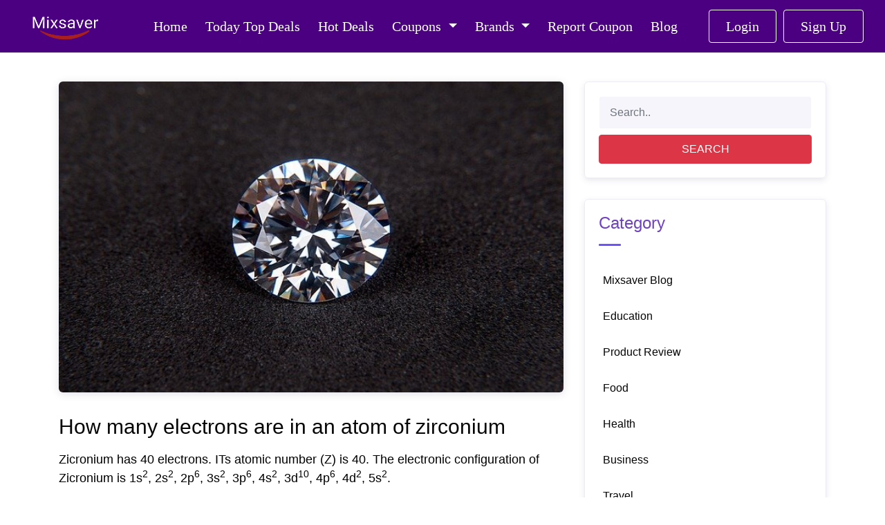

--- FILE ---
content_type: text/html; charset=utf-8
request_url: https://mixsaver.com/article/how-many-electrons-are-atom-zirconium/
body_size: 73979
content:


<!DOCTYPE html>
<html lang="en">
<head>
    <title>How many electrons are in an atom of zirconium - Mixsaver</title>
    <meta name="viewport" content="width=device-width, initial-scale=1">

    <!-- SEO tags -->
    <meta charset="UTF-8">
    <meta name="description" content="In this article you will learn How many electrons are in an atom of zirconium, Who discovered zirconium, What is zirconium">
    <meta name="keywords" content="How many electrons are in an atom of zirconium, Who discovered zirconium, What is zirconium">
    <meta name="author" content="Mixsaver">
    <meta name="robots" content="index, follow">

    <!-- OG open graph tags for facebook -->
    <meta property="og:title" content="How many electrons are in an atom of zirconium - Mixsaver">
    <meta property="og:description" content="In this article you will learn How many electrons are in an atom of zirconium, Who discovered zirconium, What is zirconium">
    <meta property="og:type" content="website">
    <meta property="og:url" content="https://mixsaver.com/article/how-many-electrons-are-atom-zirconium/">


    <meta property="og:image" content="/media/ArticleImages/what_is_zirconium.png">


    <meta property="og:site_name" content="mixsaver">
    
    

    <!-- Twitter tags -->
    <meta property="twitter:card" content="summary_large_image">
    <meta property="twitter:title" content="How many electrons are in an atom of zirconium - Mixsaver">
    <meta property="twitter:description" content="In this article you will learn How many electrons are in an atom of zirconium, Who discovered zirconium, What is zirconium">

    <meta property="twitter:image" content="">


    <link rel="canonical" href="https://mixsaver.com/article/how-many-electrons-are-atom-zirconium/">
<!--Ad blocker code by google-->
<script async src="https://fundingchoicesmessages.google.com/i/pub-5189060962133091?ers=1" nonce="w_8OdOnJrc1wfnSymp9Bpw"></script><script nonce="w_8OdOnJrc1wfnSymp9Bpw">(function() {function signalGooglefcPresent() {if (!window.frames['googlefcPresent']) {if (document.body) {const iframe = document.createElement('iframe'); iframe.style = 'width: 0; height: 0; border: none; z-index: -1000; left: -1000px; top: -1000px;'; iframe.style.display = 'none'; iframe.name = 'googlefcPresent'; document.body.appendChild(iframe);} else {setTimeout(signalGooglefcPresent, 0);}}}signalGooglefcPresent();})();</script>

     <!--Code For Favicon-->
   <link rel="apple-touch-icon" sizes="180x180" href="https://mixsaver.com/static/public-section/imagesANDicons/apple-touch-icon.png">
<link rel="icon" type="image/png" sizes="32x32" href="https://mixsaver.com/static/public-section/imagesANDicons/favicon-32x32.png">
<link rel="icon" type="image/png" sizes="16x16" href="https://mixsaver.com/static/public-section/imagesANDicons/favicon-16x16.png">
<!--<link rel="manifest" href="https://mixsaver.com/static/public-section/imagesANDicons/site.webmanifest">-->
<link rel="shortcut icon" href="https://mixsaver.com/static/public-section/imagesANDicons/favicon.ico">
<meta name="msapplication-TileColor" content="#a52a2a">
<meta name="msapplication-config" content="https://mixsaver.com/static/public-section/imagesANDicons/browserconfig.xml">
<meta name="theme-color" content="#6f42c1">
  <!--End here-->


    <!-- Bootstrap and fontawesome -->
    <link rel="stylesheet" href="https://stackpath.bootstrapcdn.com/bootstrap/4.4.1/css/bootstrap.min.css" integrity="sha384-Vkoo8x4CGsO3+Hhxv8T/Q5PaXtkKtu6ug5TOeNV6gBiFeWPGFN9MuhOf23Q9Ifjh" crossorigin="anonymous">
    <link rel="stylesheet" href="https://cdnjs.cloudflare.com/ajax/libs/font-awesome/4.7.0/css/font-awesome.min.css">

    <!-- Index css -->
    <link rel="stylesheet" href="/static/public-section/styles/base.css"/>

    <!-- Horizontal scroll products library -->
    <link rel="stylesheet" href="/static/public-section/other_libaries/coursel/coursel.css">

     <link rel="stylesheet" href="/static/assets/css/bootstrap.css">
     <link rel="stylesheet" href="/static/assets/css/theme.css">


    <!-- Global site tag (gtag.js) - Google Analytics -->
    <script async src="https://www.googletagmanager.com/gtag/js?id=G-Q5G8Q4ZQX0"></script>
    <script>
      window.dataLayer = window.dataLayer || [];
      function gtag(){dataLayer.push(arguments);}
      gtag('js', new Date());
    
      gtag('config', 'G-Q5G8Q4ZQX0');
    </script>


<!-- TrustBox script -->
<script type="text/javascript" src="//widget.trustpilot.com/bootstrap/v5/tp.widget.bootstrap.min.js" async></script>
<!-- End TrustBox script -->


<!--FontAwsome CDN-->

<script src="https://kit.fontawesome.com/cf36fcc825.js" crossorigin="anonymous"></script>

<script async src="https://pagead2.googlesyndication.com/pagead/js/adsbygoogle.js?client=ca-pub-5189060962133091"
     crossorigin="anonymous"></script>

     
    
    
      
<!--Markup Schema for Articles-->
    <script type="application/ld+json">
    {
      "@context": "https://schema.org",
      "@type": "Article",
      "headline": "How many electrons are in an atom of zirconium",
      "description": "In this article you will learn How many electrons are in an atom of zirconium, Who discovered zirconium, What is zirconium",
      "image": "https://mixsaver.com/media/ArticleImages/what_is_zirconium.png",  
      "author": {
        "@type": "Organization",
        "name": "Mixsaver"
      },  
      "publisher": {
        "@type": "Organization",
        "name": "Mixsaver",
        "logo": {
          "@type": "ImageObject",
          "url": "https://mixsaver.com/static/public-section/imagesANDicons/logo.png"
        }
      },
      "datePublished": "April 8, 2022, 8:27 p.m."
    }
    
    </script>


</head>
<body>


<div class="container-fluid fixed-top" id="header">

<nav class="navbar navbar-expand-lg">

  <a class="navbar-brand" href="/"><img src="/static/public-section/imagesANDicons/logo.png" alt="Logo not found"></a>
  <button style="text-align: center" class="navbar-toggler menuIcon" type="button" data-toggle="collapse" data-target="#navbarSupportedContent" aria-controls="navbarSupportedContent" aria-expanded="false" aria-label="Toggle navigation">
    <span class="navbar-toggler-icon">
        <i style="color: white;font-size: 34px;" class="fa fa-align-justify" aria-hidden="true" id="mobileMenuIcon"></i>
        <i style="display:none;color: white;font-size: 34px;" class="fa fa-close" aria-hidden="true" id="mobileMenuCloseIcon"></i>
    </span>
  </button>

  <div class="collapse navbar-collapse" id="navbarSupportedContent">
    <ul class="navbar-nav align-center ml-auto mr-auto">
      <li class="nav-item d-flex main-menu">
        <a class="nav-link p-2" href="/">Home</a>
      </li>
      <li class="nav-item d-flex main-menu">
        <a class="nav-link p-2" href="/today-top-deals/">Today Top Deals</a>
      </li>

      <li class="nav-item d-flex main-menu">
        <a class="nav-link p-2" href="/hot-deals/">Hot Deals</a>
      </li>


        <li class="nav-item dropdown">
        <a class="nav-link p-2 dropdown-toggle" href="#" id="navbarDropdown" role="button" data-toggle="dropdown" aria-haspopup="true" aria-expanded="false">
          Coupons
        </a>
        <div class="dropdown-menu navBrandScroll" aria-labelledby="navbarDropdown">
            
                <a class="dropdown-item" href="/20services/coupon-codes/">20Services</a>
            
                <a class="dropdown-item" href="/25services/coupon-codes/">25Services</a>
            
                <a class="dropdown-item" href="/4-corners-cannabis/coupon-codes/">4 Corners Cannabis</a>
            
                <a class="dropdown-item" href="/6ave/coupon-codes/">6Ave</a>
            
                <a class="dropdown-item" href="/agoda/coupon-codes/">Agoda</a>
            
                <a class="dropdown-item" href="/airport-parking/coupon-codes/">Airport Parking</a>
            
                <a class="dropdown-item" href="/airvet/coupon-codes/">Airvet</a>
            
                <a class="dropdown-item" href="/alibaba/coupon-codes/">Alibaba</a>
            
                <a class="dropdown-item" href="/aliexpress/coupon-codes/">AliExpress</a>
            
                <a class="dropdown-item" href="/allies-skin/coupon-codes/">Allies of Skin</a>
            
                <a class="dropdown-item" href="/amazon/coupon-codes/">Amazon</a>
            
                <a class="dropdown-item" href="/americas-pharmacy/coupon-codes/">America&#x27;s Pharmacy</a>
            
                <a class="dropdown-item" href="/appypie/coupon-codes/">AppyPie</a>
            
                <a class="dropdown-item" href="/artnaturalscom/coupon-codes/">ArtNaturals.com</a>
            
                <a class="dropdown-item" href="/atlas-vpn/coupon-codes/">Atlas VPN</a>
            
                <a class="dropdown-item" href="/auto-barn/coupon-codes/">Auto Barn</a>
            
                <a class="dropdown-item" href="/avast-software/coupon-codes/">AVAST Software</a>
            
                <a class="dropdown-item" href="/avg-technologies/coupon-codes/">AVG Technologies</a>
            
                <a class="dropdown-item" href="/baby-basket/coupon-codes/">Baby basket</a>
            
                <a class="dropdown-item" href="/babyonlinedress/coupon-codes/">Babyonlinedress</a>
            
                <a class="dropdown-item" href="/banggood/coupon-codes/">Banggood</a>
            
                <a class="dropdown-item" href="/basics-life/coupon-codes/">Basics Life</a>
            
                <a class="dropdown-item" href="/bespoke-extracts/coupon-codes/">Bespoke Extracts</a>
            
                <a class="dropdown-item" href="/best-product-hunting/coupon-codes/">Best Product Hunting</a>
            
                <a class="dropdown-item" href="/bixbee/coupon-codes/">Bixbee</a>
            
                <a class="dropdown-item" href="/bluehost-india/coupon-codes/">Bluehost India</a>
            
                <a class="dropdown-item" href="/born-shoes/coupon-codes/">Born Shoes</a>
            
                <a class="dropdown-item" href="/braceability/coupon-codes/">BraceAbility</a>
            
                <a class="dropdown-item" href="/brain-sensei/coupon-codes/">Brain Sensei</a>
            
                <a class="dropdown-item" href="/browlycare/coupon-codes/">Browlycare</a>
            
                <a class="dropdown-item" href="/bullguard/coupon-codes/">BullGuard</a>
            
                <a class="dropdown-item" href="/capalbos/coupon-codes/">Capalbos</a>
            
                <a class="dropdown-item" href="/chantecaille/coupon-codes/">Chantecaille</a>
            
                <a class="dropdown-item" href="/chemical-guys/coupon-codes/">Chemical Guys</a>
            
                <a class="dropdown-item" href="/corel-corporation/coupon-codes/">Corel Corporation</a>
            
                <a class="dropdown-item" href="/cylance/coupon-codes/">Cylance</a>
            
                <a class="dropdown-item" href="/depositphotos/coupon-codes/">Depositphotos</a>
            
                <a class="dropdown-item" href="/design-furnishings/coupon-codes/">Design Furnishings</a>
            
                <a class="dropdown-item" href="/dhgate/coupon-codes/">DHgate</a>
            
                <a class="dropdown-item" href="/diamond-cbd/coupon-codes/">Diamond CBD</a>
            
                <a class="dropdown-item" href="/diecast/coupon-codes/">Diecast</a>
            
                <a class="dropdown-item" href="/etihad-airways/coupon-codes/">Etihad Airways</a>
            
                <a class="dropdown-item" href="/fist-host/coupon-codes/">Fist Host</a>
            
                <a class="dropdown-item" href="/fite/coupon-codes/">FITE</a>
            
                <a class="dropdown-item" href="/fitness-mentors/coupon-codes/">Fitness Mentors</a>
            
                <a class="dropdown-item" href="/fiverr/coupon-codes/">Fiverr</a>
            
                <a class="dropdown-item" href="/formula/coupon-codes/">Formula</a>
            
                <a class="dropdown-item" href="/gabriel-co/coupon-codes/">Gabriel &amp; Co</a>
            
                <a class="dropdown-item" href="/gearbest/coupon-codes/">GearBest</a>
            
                <a class="dropdown-item" href="/gentle-herd/coupon-codes/">Gentle Herd</a>
            
                <a class="dropdown-item" href="/gentreo/coupon-codes/">Gentreo</a>
            
                <a class="dropdown-item" href="/glasswire/coupon-codes/">GlassWire</a>
            
                <a class="dropdown-item" href="/golf-outlets/coupon-codes/">Golf Outlets</a>
            
                <a class="dropdown-item" href="/greater-good/coupon-codes/">Greater Good</a>
            
                <a class="dropdown-item" href="/halloween-express/coupon-codes/">Halloween Express</a>
            
                <a class="dropdown-item" href="/happy-feet-plus/coupon-codes/">Happy Feet Plus</a>
            
                <a class="dropdown-item" href="/health-products-you/coupon-codes/">Health Products For You</a>
            
                <a class="dropdown-item" href="/homary/coupon-codes/">Homary</a>
            
                <a class="dropdown-item" href="/hostgator-india/coupon-codes/">HostGator India</a>
            
                <a class="dropdown-item" href="/hostinger/coupon-codes/">Hostinger</a>
            
                <a class="dropdown-item" href="/interserver/coupon-codes/">InterServer</a>
            
                <a class="dropdown-item" href="/inventory-source/coupon-codes/">Inventory Source</a>
            
                <a class="dropdown-item" href="/ipage/coupon-codes/">iPage</a>
            
                <a class="dropdown-item" href="/ivy-cloth/coupon-codes/">Ivy Cloth</a>
            
                <a class="dropdown-item" href="/jobscan/coupon-codes/">Jobscan</a>
            
                <a class="dropdown-item" href="/justflowers/coupon-codes/">JustFlowers</a>
            
                <a class="dropdown-item" href="/knfilters/coupon-codes/">Knfilters</a>
            
                <a class="dropdown-item" href="/kodak/coupon-codes/">Kodak</a>
            
                <a class="dropdown-item" href="/koio/coupon-codes/">KOIO</a>
            
                <a class="dropdown-item" href="/leaf-remedys/coupon-codes/">Leaf Remedys</a>
            
                <a class="dropdown-item" href="/lenovo-india/coupon-codes/">Lenovo India</a>
            
                <a class="dropdown-item" href="/lexmod/coupon-codes/">LexMod</a>
            
                <a class="dropdown-item" href="/life-extension/coupon-codes/">Life Extension</a>
            
                <a class="dropdown-item" href="/lollicup/coupon-codes/">Lollicup</a>
            
                <a class="dropdown-item" href="/luminess/coupon-codes/">Luminess</a>
            
                <a class="dropdown-item" href="/magix/coupon-codes/">Magix</a>
            
                <a class="dropdown-item" href="/magzter/coupon-codes/">Magzter</a>
            
                <a class="dropdown-item" href="/make-fort/coupon-codes/">Make A Fort</a>
            
                <a class="dropdown-item" href="/michaels/coupon-codes/">Michaels</a>
            
                <a class="dropdown-item" href="/mobisystems/coupon-codes/">Mobisystems</a>
            
                <a class="dropdown-item" href="/monthly-clubs/coupon-codes/">Monthly Clubs</a>
            
                <a class="dropdown-item" href="/muck-boot-ca/coupon-codes/">Muck Boot CA</a>
            
                <a class="dropdown-item" href="/mysmartmovecom/coupon-codes/">MySmartMove.com</a>
            
                <a class="dropdown-item" href="/namecheap/coupon-codes/">NameCheap</a>
            
                <a class="dropdown-item" href="/namesolve/coupon-codes/">NameSolve</a>
            
                <a class="dropdown-item" href="/neatsvor/coupon-codes/">Neatsvor</a>
            
                <a class="dropdown-item" href="/nolo/coupon-codes/">Nolo</a>
            
                <a class="dropdown-item" href="/nordlayer/coupon-codes/">NordLayer</a>
            
                <a class="dropdown-item" href="/nordpass/coupon-codes/">NordPass</a>
            
                <a class="dropdown-item" href="/nordvpn/coupon-codes/">NordVPN</a>
            
                <a class="dropdown-item" href="/novakid/coupon-codes/">Novakid</a>
            
                <a class="dropdown-item" href="/olay/coupon-codes/">Olay</a>
            
                <a class="dropdown-item" href="/onbuycom/coupon-codes/">OnBuy.com</a>
            
                <a class="dropdown-item" href="/oppo-india/coupon-codes/">OPPO India</a>
            
                <a class="dropdown-item" href="/payoneer/coupon-codes/">Payoneer</a>
            
                <a class="dropdown-item" href="/personalabs/coupon-codes/">Personalabs</a>
            
                <a class="dropdown-item" href="/procana/coupon-codes/">Procana</a>
            
                <a class="dropdown-item" href="/qatar-airways/coupon-codes/">Qatar Airways</a>
            
                <a class="dropdown-item" href="/rentalcarscom/coupon-codes/">RentalCars.com</a>
            
                <a class="dropdown-item" href="/rexing/coupon-codes/">Rexing</a>
            
                <a class="dropdown-item" href="/rug-source/coupon-codes/">Rug Source</a>
            
                <a class="dropdown-item" href="/saatchi-art/coupon-codes/">Saatchi Art</a>
            
                <a class="dropdown-item" href="/scantitan/coupon-codes/">ScanTitan</a>
            
                <a class="dropdown-item" href="/silkn/coupon-codes/">Silkn</a>
            
                <a class="dropdown-item" href="/silver-rush-style/coupon-codes/">Silver Rush Style</a>
            
                <a class="dropdown-item" href="/skinwallet/coupon-codes/">Skinwallet</a>
            
                <a class="dropdown-item" href="/south-bay-board/coupon-codes/">South Bay Board</a>
            
                <a class="dropdown-item" href="/storenvy/coupon-codes/">Storenvy</a>
            
                <a class="dropdown-item" href="/stumps-party/coupon-codes/">Stumps Party</a>
            
                <a class="dropdown-item" href="/sucuri/coupon-codes/">Sucuri</a>
            
                <a class="dropdown-item" href="/take-five/coupon-codes/">Take Five</a>
            
                <a class="dropdown-item" href="/tenergy/coupon-codes/">Tenergy</a>
            
                <a class="dropdown-item" href="/testclear/coupon-codes/">Testclear</a>
            
                <a class="dropdown-item" href="/trampoline-parts-and-supply/coupon-codes/">Trampoline Parts and Supply</a>
            
                <a class="dropdown-item" href="/tripcom/coupon-codes/">Trip.com</a>
            
                <a class="dropdown-item" href="/trusted-tours-and-attractions/coupon-codes/">Trusted Tours and Attractions</a>
            
                <a class="dropdown-item" href="/turnkey-internet/coupon-codes/">Turnkey Internet</a>
            
                <a class="dropdown-item" href="/udemy/coupon-codes/">Udemy</a>
            
                <a class="dropdown-item" href="/underground-printing/coupon-codes/">Underground Printing</a>
            
                <a class="dropdown-item" href="/unlimited-biking/coupon-codes/">Unlimited Biking</a>
            
                <a class="dropdown-item" href="/us-outdoor/coupon-codes/">US Outdoor</a>
            
                <a class="dropdown-item" href="/woot/coupon-codes/">Woot!</a>
            
                <a class="dropdown-item" href="/yolova/coupon-codes/">Yolova</a>
            
        </div>
       </li>



      <li class="nav-item dropdown">
        <a class="nav-link p-2 dropdown-toggle" href="#" id="navbarDropdown" role="button" data-toggle="dropdown" aria-haspopup="true" aria-expanded="false">
          Brands
        </a>
        <div class="dropdown-menu navBrandScroll" aria-labelledby="navbarDropdown">
            
                <a class="dropdown-item" href="/20services/coupon-codes/">20Services</a>
            
                <a class="dropdown-item" href="/25services/coupon-codes/">25Services</a>
            
                <a class="dropdown-item" href="/4-corners-cannabis/coupon-codes/">4 Corners Cannabis</a>
            
                <a class="dropdown-item" href="/6ave/coupon-codes/">6Ave</a>
            
                <a class="dropdown-item" href="/agoda/coupon-codes/">Agoda</a>
            
                <a class="dropdown-item" href="/airport-parking/coupon-codes/">Airport Parking</a>
            
                <a class="dropdown-item" href="/airvet/coupon-codes/">Airvet</a>
            
                <a class="dropdown-item" href="/alibaba/coupon-codes/">Alibaba</a>
            
                <a class="dropdown-item" href="/aliexpress/coupon-codes/">AliExpress</a>
            
                <a class="dropdown-item" href="/allies-skin/coupon-codes/">Allies of Skin</a>
            
                <a class="dropdown-item" href="/amazon/coupon-codes/">Amazon</a>
            
                <a class="dropdown-item" href="/americas-pharmacy/coupon-codes/">America&#x27;s Pharmacy</a>
            
                <a class="dropdown-item" href="/appypie/coupon-codes/">AppyPie</a>
            
                <a class="dropdown-item" href="/artnaturalscom/coupon-codes/">ArtNaturals.com</a>
            
                <a class="dropdown-item" href="/atlas-vpn/coupon-codes/">Atlas VPN</a>
            
                <a class="dropdown-item" href="/auto-barn/coupon-codes/">Auto Barn</a>
            
                <a class="dropdown-item" href="/avast-software/coupon-codes/">AVAST Software</a>
            
                <a class="dropdown-item" href="/avg-technologies/coupon-codes/">AVG Technologies</a>
            
                <a class="dropdown-item" href="/baby-basket/coupon-codes/">Baby basket</a>
            
                <a class="dropdown-item" href="/babyonlinedress/coupon-codes/">Babyonlinedress</a>
            
                <a class="dropdown-item" href="/banggood/coupon-codes/">Banggood</a>
            
                <a class="dropdown-item" href="/basics-life/coupon-codes/">Basics Life</a>
            
                <a class="dropdown-item" href="/bespoke-extracts/coupon-codes/">Bespoke Extracts</a>
            
                <a class="dropdown-item" href="/best-product-hunting/coupon-codes/">Best Product Hunting</a>
            
                <a class="dropdown-item" href="/bixbee/coupon-codes/">Bixbee</a>
            
                <a class="dropdown-item" href="/bluehost-india/coupon-codes/">Bluehost India</a>
            
                <a class="dropdown-item" href="/born-shoes/coupon-codes/">Born Shoes</a>
            
                <a class="dropdown-item" href="/braceability/coupon-codes/">BraceAbility</a>
            
                <a class="dropdown-item" href="/brain-sensei/coupon-codes/">Brain Sensei</a>
            
                <a class="dropdown-item" href="/browlycare/coupon-codes/">Browlycare</a>
            
                <a class="dropdown-item" href="/bullguard/coupon-codes/">BullGuard</a>
            
                <a class="dropdown-item" href="/capalbos/coupon-codes/">Capalbos</a>
            
                <a class="dropdown-item" href="/chantecaille/coupon-codes/">Chantecaille</a>
            
                <a class="dropdown-item" href="/chemical-guys/coupon-codes/">Chemical Guys</a>
            
                <a class="dropdown-item" href="/corel-corporation/coupon-codes/">Corel Corporation</a>
            
                <a class="dropdown-item" href="/cylance/coupon-codes/">Cylance</a>
            
                <a class="dropdown-item" href="/depositphotos/coupon-codes/">Depositphotos</a>
            
                <a class="dropdown-item" href="/design-furnishings/coupon-codes/">Design Furnishings</a>
            
                <a class="dropdown-item" href="/dhgate/coupon-codes/">DHgate</a>
            
                <a class="dropdown-item" href="/diamond-cbd/coupon-codes/">Diamond CBD</a>
            
                <a class="dropdown-item" href="/diecast/coupon-codes/">Diecast</a>
            
                <a class="dropdown-item" href="/etihad-airways/coupon-codes/">Etihad Airways</a>
            
                <a class="dropdown-item" href="/fist-host/coupon-codes/">Fist Host</a>
            
                <a class="dropdown-item" href="/fite/coupon-codes/">FITE</a>
            
                <a class="dropdown-item" href="/fitness-mentors/coupon-codes/">Fitness Mentors</a>
            
                <a class="dropdown-item" href="/fiverr/coupon-codes/">Fiverr</a>
            
                <a class="dropdown-item" href="/formula/coupon-codes/">Formula</a>
            
                <a class="dropdown-item" href="/gabriel-co/coupon-codes/">Gabriel &amp; Co</a>
            
                <a class="dropdown-item" href="/gearbest/coupon-codes/">GearBest</a>
            
                <a class="dropdown-item" href="/gentle-herd/coupon-codes/">Gentle Herd</a>
            
                <a class="dropdown-item" href="/gentreo/coupon-codes/">Gentreo</a>
            
                <a class="dropdown-item" href="/glasswire/coupon-codes/">GlassWire</a>
            
                <a class="dropdown-item" href="/golf-outlets/coupon-codes/">Golf Outlets</a>
            
                <a class="dropdown-item" href="/greater-good/coupon-codes/">Greater Good</a>
            
                <a class="dropdown-item" href="/halloween-express/coupon-codes/">Halloween Express</a>
            
                <a class="dropdown-item" href="/happy-feet-plus/coupon-codes/">Happy Feet Plus</a>
            
                <a class="dropdown-item" href="/health-products-you/coupon-codes/">Health Products For You</a>
            
                <a class="dropdown-item" href="/homary/coupon-codes/">Homary</a>
            
                <a class="dropdown-item" href="/hostgator-india/coupon-codes/">HostGator India</a>
            
                <a class="dropdown-item" href="/hostinger/coupon-codes/">Hostinger</a>
            
                <a class="dropdown-item" href="/interserver/coupon-codes/">InterServer</a>
            
                <a class="dropdown-item" href="/inventory-source/coupon-codes/">Inventory Source</a>
            
                <a class="dropdown-item" href="/ipage/coupon-codes/">iPage</a>
            
                <a class="dropdown-item" href="/ivy-cloth/coupon-codes/">Ivy Cloth</a>
            
                <a class="dropdown-item" href="/jobscan/coupon-codes/">Jobscan</a>
            
                <a class="dropdown-item" href="/justflowers/coupon-codes/">JustFlowers</a>
            
                <a class="dropdown-item" href="/knfilters/coupon-codes/">Knfilters</a>
            
                <a class="dropdown-item" href="/kodak/coupon-codes/">Kodak</a>
            
                <a class="dropdown-item" href="/koio/coupon-codes/">KOIO</a>
            
                <a class="dropdown-item" href="/leaf-remedys/coupon-codes/">Leaf Remedys</a>
            
                <a class="dropdown-item" href="/lenovo-india/coupon-codes/">Lenovo India</a>
            
                <a class="dropdown-item" href="/lexmod/coupon-codes/">LexMod</a>
            
                <a class="dropdown-item" href="/life-extension/coupon-codes/">Life Extension</a>
            
                <a class="dropdown-item" href="/lollicup/coupon-codes/">Lollicup</a>
            
                <a class="dropdown-item" href="/luminess/coupon-codes/">Luminess</a>
            
                <a class="dropdown-item" href="/magix/coupon-codes/">Magix</a>
            
                <a class="dropdown-item" href="/magzter/coupon-codes/">Magzter</a>
            
                <a class="dropdown-item" href="/make-fort/coupon-codes/">Make A Fort</a>
            
                <a class="dropdown-item" href="/michaels/coupon-codes/">Michaels</a>
            
                <a class="dropdown-item" href="/mobisystems/coupon-codes/">Mobisystems</a>
            
                <a class="dropdown-item" href="/monthly-clubs/coupon-codes/">Monthly Clubs</a>
            
                <a class="dropdown-item" href="/muck-boot-ca/coupon-codes/">Muck Boot CA</a>
            
                <a class="dropdown-item" href="/mysmartmovecom/coupon-codes/">MySmartMove.com</a>
            
                <a class="dropdown-item" href="/namecheap/coupon-codes/">NameCheap</a>
            
                <a class="dropdown-item" href="/namesolve/coupon-codes/">NameSolve</a>
            
                <a class="dropdown-item" href="/neatsvor/coupon-codes/">Neatsvor</a>
            
                <a class="dropdown-item" href="/nolo/coupon-codes/">Nolo</a>
            
                <a class="dropdown-item" href="/nordlayer/coupon-codes/">NordLayer</a>
            
                <a class="dropdown-item" href="/nordpass/coupon-codes/">NordPass</a>
            
                <a class="dropdown-item" href="/nordvpn/coupon-codes/">NordVPN</a>
            
                <a class="dropdown-item" href="/novakid/coupon-codes/">Novakid</a>
            
                <a class="dropdown-item" href="/olay/coupon-codes/">Olay</a>
            
                <a class="dropdown-item" href="/onbuycom/coupon-codes/">OnBuy.com</a>
            
                <a class="dropdown-item" href="/oppo-india/coupon-codes/">OPPO India</a>
            
                <a class="dropdown-item" href="/payoneer/coupon-codes/">Payoneer</a>
            
                <a class="dropdown-item" href="/personalabs/coupon-codes/">Personalabs</a>
            
                <a class="dropdown-item" href="/procana/coupon-codes/">Procana</a>
            
                <a class="dropdown-item" href="/qatar-airways/coupon-codes/">Qatar Airways</a>
            
                <a class="dropdown-item" href="/rentalcarscom/coupon-codes/">RentalCars.com</a>
            
                <a class="dropdown-item" href="/rexing/coupon-codes/">Rexing</a>
            
                <a class="dropdown-item" href="/rug-source/coupon-codes/">Rug Source</a>
            
                <a class="dropdown-item" href="/saatchi-art/coupon-codes/">Saatchi Art</a>
            
                <a class="dropdown-item" href="/scantitan/coupon-codes/">ScanTitan</a>
            
                <a class="dropdown-item" href="/silkn/coupon-codes/">Silkn</a>
            
                <a class="dropdown-item" href="/silver-rush-style/coupon-codes/">Silver Rush Style</a>
            
                <a class="dropdown-item" href="/skinwallet/coupon-codes/">Skinwallet</a>
            
                <a class="dropdown-item" href="/south-bay-board/coupon-codes/">South Bay Board</a>
            
                <a class="dropdown-item" href="/storenvy/coupon-codes/">Storenvy</a>
            
                <a class="dropdown-item" href="/stumps-party/coupon-codes/">Stumps Party</a>
            
                <a class="dropdown-item" href="/sucuri/coupon-codes/">Sucuri</a>
            
                <a class="dropdown-item" href="/take-five/coupon-codes/">Take Five</a>
            
                <a class="dropdown-item" href="/tenergy/coupon-codes/">Tenergy</a>
            
                <a class="dropdown-item" href="/testclear/coupon-codes/">Testclear</a>
            
                <a class="dropdown-item" href="/trampoline-parts-and-supply/coupon-codes/">Trampoline Parts and Supply</a>
            
                <a class="dropdown-item" href="/tripcom/coupon-codes/">Trip.com</a>
            
                <a class="dropdown-item" href="/trusted-tours-and-attractions/coupon-codes/">Trusted Tours and Attractions</a>
            
                <a class="dropdown-item" href="/turnkey-internet/coupon-codes/">Turnkey Internet</a>
            
                <a class="dropdown-item" href="/udemy/coupon-codes/">Udemy</a>
            
                <a class="dropdown-item" href="/underground-printing/coupon-codes/">Underground Printing</a>
            
                <a class="dropdown-item" href="/unlimited-biking/coupon-codes/">Unlimited Biking</a>
            
                <a class="dropdown-item" href="/us-outdoor/coupon-codes/">US Outdoor</a>
            
                <a class="dropdown-item" href="/woot/coupon-codes/">Woot!</a>
            
                <a class="dropdown-item" href="/yolova/coupon-codes/">Yolova</a>
            
        </div>
       </li>


      <li class="nav-item d-flex main-menu">
        <a class="nav-link p-2" href="https://forms.gle/BkpZWbh9Cvz9LALL9/" target="_blank">Report Coupon</a>
      </li>
      

      <li class="nav-item d-flex main-menu">
        <a class="nav-link p-2" href="/blog/">Blog</a>
      </li>

    
    </ul>

        <a class="btn my-2 my-sm-0 d-flex justify-content-center" id="loginBtn" href="/login/">Login</a>
        &nbsp;&nbsp;
        <a class="btn my-2 my-sm-0 d-flex justify-content-center" id="signupBtn" href="/signup/">Sign Up</a>
       
  </div>

</nav>
  </div>


<div class="ContentAndLinks">
<div class="page-section pt-5">
    <div class="container">
        <div class="row">
            <div class="col-lg-8">
                <div class="blog-single-wrap">
                    <div class="header">
                        <div class="post-thumb">
                            <img src="/media/ArticleImages/what_is_zirconium.png" alt="How many electrons are in an atom of zirconium">
                        </div>

                    </div>
                    <h1 class="post-title">How many electrons are in an atom of zirconium</h1>

                    <div class="post-content">
                        <p> <p>Zicronium has 40 electrons. ITs atomic number (Z) is 40. The electronic configuration of Zicronium is 1s<sup>2</sup>, 2s<sup>2</sup>, 2p<sup>6</sup>, 3s<sup>2</sup>, 3p<sup>6</sup>, 4s<sup>2</sup>, 3d<sup>10</sup>, 4p<sup>6</sup>, 4d<sup>2</sup>, 5s<sup>2</sup>.</p>

<p>&nbsp;</p>

<p>Who discovered zirconium?</p>

<p>Zirconium was discovered by German chemist Martin Heinrich Klaproth in&nbsp; 1789. And it was first isolated by the Swedish chemist J&ouml;ns Jakob Berzelius in 1824.</p>

<p><img alt="what is zirconium.jpg" src="[data-uri]" /></p>

<p>What is zirconium?</p>

<p>Zirconium is a chemical element that has an atomic number (Z) 40. Its standard atomic weight is 91.224 and it is represented by the symbol Zr. Its position in the periodic table is in group 4 and period 5. It is a d-block element. Zirconium is a transition metal and closely resembles hafnium and titanium. Its electron configuration is 1s<sup>2</sup>, 2s<sup>2</sup>, 2p<sup>6</sup>, 3s<sup>2</sup>, 3p<sup>6</sup>, 4s<sup>2</sup>, 3d<sup>10</sup>, 4p<sup>6</sup>, 4d<sup>2</sup>, 5s<sup>2</sup>. It has 40 electrons, 40 protons and 51 neutrons. Its electronegativity is 1.33 (Pauling scale). While its oxidation state may be &minus;2, 0, +1, +2, +3, +4. The 1st ionization energy required is 640.1 kJ/mol. At room temperature, its density is 6.52 g/cm3 and has a silvery-white appearance. Its melting point is 2128 K ?(1855 &deg;C, ?3371 &deg;F) and its boiling point is 4650 K ?(4377 &deg;C, ?7911 &deg;F).</p>

<p>Zirconium has four stable isotopes Zirconium-90 is the most abundant isotope having 51.45% abundance. Zirconium has 28 artificial radioisotopes.</p>

<p>Zirconium was discovered by German chemist Martin Heinrich Klaproth in&nbsp; 1789. And it was first isolated by the Swedish chemist J&ouml;ns Jakob Berzelius in 1824.</p>

<p>Zirconium does not found in native metal form. It has an average concentration of 130 mg/kg within Earth&#39;s crust. In seawater, it has less concentration about 0.026 &mu;g/L. It is found in minerals like zircon (ZrSiO<sub>4</sub>), baddeleyite and kosnarite. And produced as a by-product during Titanium production from Titanium ores like rutile and ilmenite. The main producer of Zirconium is South Africa, Australia, Brazil, India, the United States and Russia.</p>

<p>Zirconium is a very useful metal and has a large number of applications.</p>

<p>Sodium zirconium cyclosilicate is used in the treatment of hyperkalemia (elevated level of Potassium).</p>

<p>Aluminium zirconium tetrachlorohydrex gly (AZG) is used in deodorant products as an antiperspirant.</p>

<p>It is used in different restorative and prosthetic devices.</p>

<p>Uranium zirconium hydride (UZrH) is used as a nuclear fuel in reactors.</p>

<p>It is used in surgical appliances, light filaments, and watch cases because of its excellent resistance to corrosion.</p>

<p>Zirconium dioxide is used in metallurgical furnaces and laboratory crucibles because of its resistance to chemical attack.</p>

<p>Cubic zirconia and Zircon are used as a gemstone in jewellery.</p>

<p>It is used as a refractory and opacifier.</p> </p>
                        
                        <!-- TrustBox widget - Review Collector -->
<div class="trustpilot-widget" data-locale="en-US" data-template-id="56278e9abfbbba0bdcd568bc" data-businessunit-id="6106c14a971967001dd31844" data-style-height="52px" data-style-width="100%">
  <a href="https://www.trustpilot.com/review/mixsaver.com" target="_blank" rel="noopener">Trustpilot</a>
</div>
<!-- End TrustBox widget -->

        <br>
                   
                   <!--Code for Support me--> 
                    <script type='text/javascript' src='https://storage.ko-fi.com/cdn/widget/Widget_2.js'></script><script type='text/javascript'>kofiwidget2.init('Support Me on Ko-fi for more contents', '#a52a2a', 'J3J2AKXQK');kofiwidget2.draw();</script> 
                   <!--End here-->
                   
                    </div>
                </div>


            </div>
            
            <!--Side widgets of categories and read more-->
              <div class="col-lg-4">
          <div class="widget">
              
             <div class="widget-box">
            <form action="/search/" method="get" class="search-widget">
              <input type="search" class="form-control" name="query" id="query" required placeholder="Search..">
              <button type="submit" class="btn btn-danger btn-block">Search</button>
            </form>
          </div>

            
                 <div class="widget-box">
              <h4 class="widget-title">Category</h4>
              <div class="divider"></div>
 
              <ul class="categories">
                <li><a href="/blog/?category=Mixsaver Blog">Mixsaver Blog</a></li>
            
              </ul>
              
              <ul class="categories">
                <li><a href="/blog/?category=Education">Education</a></li>
            
              </ul>
              
              <ul class="categories">
                <li><a href="/blog/?category=Product Review">Product Review</a></li>
            
              </ul>
              
              <ul class="categories">
                <li><a href="/blog/?category=Food">Food</a></li>
            
              </ul>
              
              <ul class="categories">
                <li><a href="/blog/?category=Health">Health</a></li>
            
              </ul>
              
              <ul class="categories">
                <li><a href="/blog/?category=Business">Business</a></li>
            
              </ul>
              
              <ul class="categories">
                <li><a href="/blog/?category=Travel">Travel</a></li>
            
              </ul>
              
              <ul class="categories">
                <li><a href="/blog/?category=Events">Events</a></li>
            
              </ul>
              
              <ul class="categories">
                <li><a href="/blog/?category=Insurance Laywers">Insurance Laywers</a></li>
            
              </ul>
              
              <ul class="categories">
                <li><a href="/blog/?category=News">News</a></li>
            
              </ul>
              
              <ul class="categories">
                <li><a href="/blog/?category=Beauty">Beauty</a></li>
            
              </ul>
              
              <ul class="categories">
                <li><a href="/blog/?category=Cleaning products">Cleaning products</a></li>
            
              </ul>
              
            </div>
                <div class="widget-box">
              <h4 class="widget-title">Read More</h4>
              <div class="divider"></div>

              <div class="blog-item">
                   
                   
                  <a class="post-thumb" href="/article/what-silicon/">
                    <img src="/media/ArticleImages/what_is_silicon.png" alt="How many electrons are in an atom of zirconium">
                  </a>
                  <div class="content">
                    <h6 class="post-title"><a href="/article/what-silicon/">What is silicon</a></h6>
                   
                  </div>
              </div>

              <div class="blog-item">
                   
                   
                  <a class="post-thumb" href="/article/who-discovered-niobium/">
                    <img src="/media/ArticleImages/where_is_Niobium_found.png" alt="How many electrons are in an atom of zirconium">
                  </a>
                  <div class="content">
                    <h6 class="post-title"><a href="/article/who-discovered-niobium/">Who discovered Niobium</a></h6>
                   
                  </div>
              </div>

              <div class="blog-item">
                   
                   
                  <a class="post-thumb" href="/article/what-atomic-number-zirconium/">
                    <img src="/media/ArticleImages/what_is_zirconium_used_for.png" alt="How many electrons are in an atom of zirconium">
                  </a>
                  <div class="content">
                    <h6 class="post-title"><a href="/article/what-atomic-number-zirconium/">What is the atomic number of zirconium</a></h6>
                   
                  </div>
              </div>

              <div class="blog-item">
                   
                   
                  <a class="post-thumb" href="/article/how-many-neutrons-does-yttrium-have/">
                    <img src="/media/ArticleImages/what_is_yttrium.png" alt="How many electrons are in an atom of zirconium">
                  </a>
                  <div class="content">
                    <h6 class="post-title"><a href="/article/how-many-neutrons-does-yttrium-have/">How many neutrons does yttrium have</a></h6>
                   
                  </div>
              </div>

              <div class="blog-item">
                   
                   
                  <a class="post-thumb" href="/article/who-discovered-yttrium/">
                    <img src="/media/ArticleImages/what_is_yttrium_used_for.png" alt="How many electrons are in an atom of zirconium">
                  </a>
                  <div class="content">
                    <h6 class="post-title"><a href="/article/who-discovered-yttrium/">Who discovered yttrium</a></h6>
                   
                  </div>
              </div>


            </div>
            
            
             <!--Widget Tag Cloud Created by Muzamil for Ads, Announcement etc use in future-->
            <div class="widget-box">
              <p class="widget-title">Ads by <span style="color:#A52A2A;">Mixsaver</span></p>
              <div class="divider"></div>

              <div class="tag-clouds">
                <!--Start Adding From Here | You can add image too-->
                
            <ol>
                <li><a href="https://mixsaver.com/advertise/" target="_blank">Advertisement on Mixsaver</a>
                </li>
                
                <li><a href="https://mixsaver.com/coupon-code/amazon-today-special-sales/" target="_blank">Amazon Today Special
                    Sales</a>
                </li>
                
                
              
                
                <!--<li><a href="" target="_blank"></a>-->
                <!--</li>-->
                
              </ol>
                
                
                <!--End here Writing-->
              </div>
              
              

         
            </div> 



<!--Google Ads code start here-->
            <div class="widget-box">
              <p class="widget-title">Ads by <span style="color:#4885ed;">G</span><span style="color:#db3236;">o</span><span style="color: #f4c20d;">o</span><span style="color:#4885ed;">g</span><span style="color: #3cba54;">l</span><span style="color:#db3236;">e</span></p>
              <div class="divider"></div>

              <div class="tag-clouds">

           <script async src="https://pagead2.googlesyndication.com/pagead/js/adsbygoogle.js?client=ca-pub-5189060962133091"
     crossorigin="anonymous"></script>
<!-- Custom Ads in Ads by google section -->
<ins class="adsbygoogle"
     style="display:block"
     data-ad-client="ca-pub-5189060962133091"
     data-ad-slot="3585910964"
     data-ad-format="auto"
     data-full-width-responsive="true"></ins>
<script>
     (adsbygoogle = window.adsbygoogle || []).push({});
</script>  

<!--Google Ads code end here-->


              </div>
            </div> 




    
            </div>
            </div>
     
        </div>
    </div>
</div>
</div>
</div>



<!--***************Footer start*********************-->
  <br>
<!-- Footer -->
        <footer id="contactUs">
        	<div class="footer-top" id="footer">
		        <div class="container">
		        	<div class="row">
		        		<div class="col-md-3 footer-about">
		        			<img class="logo-footer" src="/static/public-section/imagesANDicons/logo.png" alt="Footer logo not found." data-at2x="assets/img/logo.png">
		        			<p>
		        				On the Mixsaver.com website, you can find coupons of different brands as well as Blog about different things.
		        			</p>
		        			
		        			
		        			<p style="font-weight: bold"><a href="/hot-deals/">Get Exclusive Deals</a></p>
		        			
		        			<p><a href="https://mixsaver.com/article/Brand-Registration/">Brand Registration</a></p>
		        			
	                    </div>
	                    
	                    
		        		<div class="col-md-3 footer-contact">
		        			<h3 class="footersectionTitle">Contact</h3>
		                	<p><i class="fa fa-map-marker"></i>25000 Peshawar, Pakistan</p>
		                	<p><i class="fa fa-envelope"></i> Email: <a href="mailto:mixsaverofficial@gmail.com">mixsaverofficial@gmail.com</a></p>
		                	
		                		<p><a href="https://mixsaver.com/article/guest-article/">Guest Article</a></p>
	                    			
	                    			<p><a href="https://forms.gle/BkpZWbh9Cvz9LALL9/" target="_blank">Report Coupon</a></p>
	                    		<p><a href="https://mixsaver.com/ourteam">Our Team </a></p>
                                <p><a href="https://mixsaver.com/advertise/">Advertise</a></p>
	                    </div>
	                    
	                    
	                    <div class="col-md-3 footer-links">
	                    			<h3 class="footersectionTitle">Links</h3>
	                    			<p><a class="scroll-link" href="/">Home</a></p>
	                    			<p><a href="/today-top-deals/">Today Top Deals</a></p>
	                    			<p><a href="/article/privacy-policy/">Privacy Policy</a></p>
                                    <p><a href="/article/terms-use/">Terms of Use</a></p>
                                    <p><a href="/sitemap/">Sitemap</a></p>
	                    			<p><a href="/contact-us/">Contact Us</a></p>
	                    			
	                    			<p><a href="/blog/">Blog</a></p>
	                    			
	  	
	                    		</div>
	                    		
	                    		<br>

                                 <div class="col-md-3">
                                    <h3 class="footersectionTitle">Newsletter</h3>
	                    			<p>Subscribe for our newsletter.</p>
                                     <form method="post" id="newsletterForm" action="/newsletter/">
                                         <input type="hidden" name="csrfmiddlewaretoken" value="3XvnyILZAIP4s01beXjXZ30seGlo8mL1e4YINPqf6EtiyAPqFou2fqe0nBesu6MM">
                                          <div class="form-group ">
                                     <input type="email" name="email" class="form-control m-auto" placeholder="Enter email" required>
                                                          </div>
                                         <button class="form-control m-auto" type="submit">Subscribe</button>
                                     </form>

                    <br>
                                     <div class="playStoreImagesDiv">
                                         <h4 class="footersectionTitle">Download Our App</h4>
                                         <a href="/mobile-app/?app=IOS">
                                         <img src="/static/public-section/imagesANDicons/applestore.png" alt="Download IOS App">
                                             </a>
                                         <a href="/mobile-app/?app=Android">
                                         <img src="/static/public-section/imagesANDicons/playstore.png" alt="Download Android App">
                                             </a>
                                     </div>
                        
	                    		</div>




		            </div>
		        </div>
	        </div>
	        <div class="footer-bottom">
	        	<div class="container">
	        		<div class="row">
	           			<div class="col-md-6 footer-copyright">
	                    	&copy; Copyright All Right Reversed &nbsp;<a href="/">MixSaver</a>.
                            &nbsp;Developed by <a href="https://20services.com/">20services</a>
	                    </div>
	           			<div class="col-md-6 footer-social">
	           			    
                            
                            <a href="https://twitter.com/Mixsaver/" target="_blank"><i class="fab fa-twitter"></i></a>
                            
                            <a href="https://www.linkedin.com/company/mixsaver" target="_blank"><i class="fab fa-linkedin"></i></a>
 
                            <a href="https://www.trustpilot.com/review/mixsaver.com" target="_blank"><i class="fas fa-star"></i></a>
                            
                            <a href="https://facebook.com/Mixsaver/" target="_blank"><i class="fab fa-facebook"></i></a>

                            <a href="https://t.me/mixsaver" target="_blank"><i class="fab fa-telegram"></i></a>
        
	
	                    	
	                    </div>
	           		</div>
	        	</div>
	        </div>
        </footer>


  <!--Arrow up start-->
  <a href="javascript:void(0);" id="myScrollUp" onclick="funtop()">
  <div class="arrowUp">
      <i class="fa fa-arrow-up" aria-hidden="true"></i>
  </div>
      </a>
     
<!-- Jquery and javascript just for the top arrow button -->
<script src="https://ajax.googleapis.com/ajax/libs/jquery/3.5.1/jquery.min.js"></script>


<!-- index page scripts -->
<script src="/static/public-section/java/index.js"></script>

<!-- Horizontal displaying products with arrows library (flickity) -->
<script src="/static/public-section/other_libaries/coursel/coursel.java"></script>


<!-- Bootstrap CDN -->
<script src="https://stackpath.bootstrapcdn.com/bootstrap/4.4.1/js/bootstrap.min.js" integrity="sha384-wfSDF2E50Y2D1uUdj0O3uMBJnjuUD4Ih7YwaYd1iqfktj0Uod8GCExl3Og8ifwB6" crossorigin="anonymous"></script>
<script src="https://code.jquery.com/jquery-3.4.1.slim.min.js" integrity="sha384-J6qa4849blE2+poT4WnyKhv5vZF5SrPo0iEjwBvKU7imGFAV0wwj1yYfoRSJoZ+n" crossorigin="anonymous"></script>
<script src="https://cdn.jsdelivr.net/npm/popper.js@1.16.0/dist/umd/popper.min.js" integrity="sha384-Q6E9RHvbIyZFJoft+2mJbHaEWldlvI9IOYy5n3zV9zzTtmI3UksdQRVvoxMfooAo" crossorigin="anonymous"></script>


        



</body>
</html>


--- FILE ---
content_type: text/html; charset=utf-8
request_url: https://www.google.com/recaptcha/api2/aframe
body_size: 267
content:
<!DOCTYPE HTML><html><head><meta http-equiv="content-type" content="text/html; charset=UTF-8"></head><body><script nonce="OxWTgCXVblR9n8p3Nh3lZw">/** Anti-fraud and anti-abuse applications only. See google.com/recaptcha */ try{var clients={'sodar':'https://pagead2.googlesyndication.com/pagead/sodar?'};window.addEventListener("message",function(a){try{if(a.source===window.parent){var b=JSON.parse(a.data);var c=clients[b['id']];if(c){var d=document.createElement('img');d.src=c+b['params']+'&rc='+(localStorage.getItem("rc::a")?sessionStorage.getItem("rc::b"):"");window.document.body.appendChild(d);sessionStorage.setItem("rc::e",parseInt(sessionStorage.getItem("rc::e")||0)+1);localStorage.setItem("rc::h",'1768989201735');}}}catch(b){}});window.parent.postMessage("_grecaptcha_ready", "*");}catch(b){}</script></body></html>

--- FILE ---
content_type: text/css
request_url: https://mixsaver.com/static/public-section/styles/base.css
body_size: 2463
content:
html{
    scroll-behavior: smooth;
}
body {
    width: 100%;
    background-color:#F7F7F7;
}


body::-webkit-scrollbar {
    width: 1em;
}

body::-webkit-scrollbar-track {
    background-color: floralwhite;
    border-radius: 8px;

}

body::-webkit-scrollbar-thumb {
    background-color: indigo;
    border-radius: 8px;
}

/*Styles for navbar*/


.navbar img{
    height: 50px !important;
    width: 130px !important;
}

#header{
    z-index:9000;
    transition: all 0.15s linear;
    position: fixed;
    top: 0px;
    left: 0px;
    background-color: indigo;
}
#header.active {
    box-shadow: 0 0 10px rgba(0,0,0,0.4);
    position: fixed;
    background: indigo;
    top: 0px;
    left: 0px;
}

.nav-link{
    color: white !important;
    font-family: Calibri;
    font-size: 20px;
    margin: 5px;
}
.nav-link:hover{
    background-color: #a52a2a !important;
    color:white;
    border-radius:5px;
}

.dropdown-item:hover{
     background-color: #a52a2a !important;
    color:white;
}

.menuIcon:focus{
    outline: none;
}
#loginBtn{
    background-color: rgba(1,1,1,0.0);
    color:white;
    font-family: Calibri;
    font-size: 20px;
    border: 1px solid white;
}
#loginBtn:hover{
    color:white;
    background-color:#A52A2A;
    border: 1px solid #A52A2A;
}
#loginBtn:focus{
    color:white;
    background-color:#A52A2A;
    border: 1px solid #A52A2A;
}

#signupBtn{
    background-color: rgba(1,1,1,0.0);
    color:white;
    border: 1px solid white;
    font-family: Calibri;
    font-size: 20px;
}
#signupBtn:hover{
   color:white;
    background-color:#A52A2A;
    border: 1px solid #A52A2A;
}
#signupBtn:focus{
     color:white;
    background-color:#A52A2A;
    border: 1px solid #A52A2A;
}

/* To scroll the Brands in NavBar coding by Muzamil */
        .navBrandScroll {
        overflow:scroll;
        height:250px;
        width: fit-content;
        overflow-x: hidden;
        }








    /**************************Footer section start*******************************/
footer {
    background-image: url("../../../static/public-section/imagesANDicons/footer_bg.png");
    background-position: center;
    background-size: cover;
    background-repeat: no-repeat;
}
footer a{
	text-decoration: none;
	color: white;
}
footer a:hover{
		text-decoration: none;

}
.footer-top { padding: 60px 0; text-align: left; color: white; }
.footer-top h3 { padding-bottom: 10px; color: #fff; }

.footer-about img.logo-footer { max-width: 120px; margin-top: 0; margin-bottom: 18px; }
.footer-about p a { border: 0; }
.footer-about p a:hover, .footer-about p a:focus { border: 0; background-color:#A52A2A;
		color:white;
		border-radius:4px;}

.footer-contact p { word-wrap: break-word; }
.footer-contact i { padding-right: 10px; font-size: 18px; color: white; }
.footer-contact p a { border: 0; }
.footer-contact p a:hover, .footer-contact p a:focus { border: 0; background-color:#A52A2A;
		color:white;
		border-radius:4px;}

.footer-links a { color: white; border: 0; }
.footer-links a:hover, .footer-links a:focus { background-color:#A52A2A;
		color:white;
		border-radius:4px;}

.footer-bottom {
    padding: 15px 0 17px 0; text-align: left; color: white;
    background: rgb(86,44,158); /* Old browsers */
    background: -moz-linear-gradient(top,  rgba(86,44,158,1) 7%, rgba(48,41,147,1) 95%); /* FF3.6-15 */
    background: -webkit-linear-gradient(top,  rgba(86,44,158,1) 7%,rgba(48,41,147,1) 95%); /* Chrome10-25,Safari5.1-6 */
    background: linear-gradient(to bottom,  rgba(86,44,158,1) 7%,rgba(48,41,147,1) 95%); /* W3C, IE10+, FF16+, Chrome26+, Opera12+, Safari7+ */
    filter: progid:DXImageTransform.Microsoft.gradient( startColorstr='#562c9e', endColorstr='#302993',GradientType=0 ); /* IE6-9 */

}

.footer-social { padding-top: 3px; text-align: right; }
.footer-social a { margin-left: 20px; color: #777; border: 0; }
.footer-social a:hover, .footer-social a:focus { color: #79a05f; border: 0; }
.footer-social i { font-size: 24px; vertical-align: middle; color: white }

.footer-copyright { padding-top: 5px; }
.footer-copyright a { color: #fff; border: 0; }
.footer-copyright a:hover, .footer-copyright a:focus { background-color:#A52A2A;
		color:white;
		border-radius:4px; }
#newsletterForm input{

    border-radius:4px;
}
#newsletterForm input:focus{

   box-shadow: none;
    border: 1px solid #A52A2A;
}
 #newsletterForm button{
    border-radius:4px;
     background-color: #A52A2A;
     color: white;
     border: none!important;
}

#newsletterForm button:hover{
    border-radius:4px;
    border: 1px solid #A52A2A;
     background-color: white;
     color: #A52A2A;
}
.playStoreImagesDiv h5{
margin-top: 15px;
}
.playStoreImagesDiv img{
    margin-top: 5px;
   height: 35px;
   width: 120px;
}







/*Arrow up */



.arrowUp{
    width: 45px;
    height: 50px;
    border-radius: 6px;
    color: white;
    background-color: indigo;
    position: fixed;
    bottom: 2%;
    right: 2%;
    text-align: center;
    font-size: 22px;
    line-height: 50px;
}

.arrowUp:hover{
    background-color:#A52A2A;}

#myScrollUp{
    text-decoration: none;
    display: none;
}








/* Cards horizontal start */

      * { box-sizing: border-box; }


        .carousel {

         }



    /*Custom cards styling end*/

    .carousel-cell{
        margin-top: 10px;
        margin-bottom: 10px;
        margin-right: 10px;
        width: 200px;
        height: 290px;
        border-radius: 8px;
        background-color: white;
        overflow: hidden;
        position: relative;
        border: 1px solid gainsboro;
        -webkit-box-shadow: 0px 0px 10px -5px rgba(0,0,0,0.66);
        -moz-box-shadow: 0px 0px 10px -5px rgba(0,0,0,0.66);
        box-shadow: 0px 0px 10px -5px rgba(0,0,0,0.66);

    }
    .carousel-cell:hover{
        transition: 0.5s;
        -webkit-box-shadow: 0px 0px 10px 2px rgba(0,0,0,0.66);
        -moz-box-shadow: 0px 0px 10px 2px rgba(0,0,0,0.66);
        box-shadow: 0px 0px 10px 2px rgba(0,0,0,0.66);
    }

     .productImgDiv{
         width: 200px;
         height: 180px;
         border-bottom: 1px dashed grey;
         position: absolute;
     }
     .productImgDiv img{
         width: 200px;
         height: 170px;
         margin-top: 0px;
     }
     .badge{
         background-color: #A52A2A;
         color: white;
         width: 130px;
         height: 30px;
         text-align: center;
         font-family: Calibri;
         font-size: 15px;
         line-height: 20px;
         position: absolute;
         top: 15px;
         left: -35px;
         float: left;
         transform: rotate(-45deg);
     }
     .titleAndCateg {
         width: 200px;
         height: 36px;
         position: absolute;
         margin-top: 187px;
     }
     .titleAndCateg a{
         text-decoration: none;
     }

     .titleAndCateg h4 {
         font-size: 17px;
         margin-left: 10px;
         margin-right: 10px;
         margin-bottom: 0px;
         line-height: 17px;
         color: darkslategrey;
         font-family: Calibri;
         font-weight: bold;
         overflow: hidden;
     }

     .titleAndCateg h4:hover{
         color: indigo;
     }
     .categeory {
         font-family: Calibri;
         font-size: 16px;
         color: green;
         margin-top: 3px;
         text-align: center;
         margin-bottom: 0px;
     }

     .ratingDiv{
         margin-top: 228px;
         width: 200px;
         float: left;
         position: absolute;
         height: 30px;
     }

      .ratingP {
         margin-left: 10px;
         font-size: 17px;
         font-weight: bold;
         color: #434f46;
         float: left;
          line-height: 30px;
     }

     .ratingImage{
         width: 90px;
         height: 30px;
         float: left;
         margin-left: 3px;
         margin-top: 0px;
     }

     .totalRatings {
         float: left;
         margin-left: 3px;
         height: 30px;
         line-height: 30px;
         font-family: Calibri;
         color: grey;
         font-size: 14px;
     }




    .pricingDiv{
        width: 200px;
        height: 22px;
        margin-top: 233px;
        position: absolute;
    }
    .pricingDiv .realPrice{
        text-align: right;
        float: right;
        margin-right: 10px;
        font-size: 22px;
        color: #434f46;
        line-height: 22px;
        font-family: Calibri;
        font-weight: bold;


    }
     .pricingDiv .displayPrice{
         text-align: left;
         float: left;
         margin-left: 10px;
         font-size: 18px;
         font-family: Calibri;
         text-decoration: line-through;
         color: grey;
         line-height: 22px;
     }
     .discountSpan {
         background-color: #265182;
         color: white;
         width: 45px;
         height: 22px;
         text-align: center;
         border-radius: 3px;
         font-family: Calibri;
         font-size: 17px;
         float: left;
         margin-left: 8px;
         line-height: 22px;
     }

     .back-cover{
         position: absolute;
         background-color: #A52A2A;
         opacity: 0.9;
         width: 200px;
         height: 290px;
         z-index: 1;
         top: 0;
         left: 0;
         display: none;
     }

     .carousel-cell:hover .back-cover{
         display: block;
         transition: 0.6s;
         text-align: center;
     }

     .back-cover-body{
         margin-top: 101px;
         width: 200px;
         height: 88px;
     }

     .couponBtn{
         background-color: indigo;
         color: white;
         width: 130px;
     }

     .couponBtn:hover{
         color: white;
         background-color: #09084a;

     }
     .detailsBtn{
         width: 130px;
         background-color: #b007a8;
         color: white;
     }
     .detailsBtn:hover{
         background-color: #850382;
         color: white;
     }
     /*Custom cards styling end*/






        .carousel-cell.is-selected {
            border: none;
        }

        /* cell number */
        .carousel-cell:before {
          display: block;
        }

        .flickity-page-dots{
            display: none;
        }

                /* big previous & next buttons */
        .flickity-prev-next-button {
            background-color: indigo !important;
        }
        /* icon color */
        .flickity-button-icon {
            fill: white !important;
        }
        /* hide disabled button */
        .flickity-button:disabled {
            display: none;
        }
        .flickity-button:hover{
            background-color: #A52A2A !important;

        }
        .flickity-prev-next-button:hover{
            background-color: #A52A2A;
        }


        .exploreMore{
            background-color: #232466;
            padding: 0px 8px 0px 8px;
            text-align: center;
        }
        .exploreMore a{
            font-family: Calibri;
            font-size: 26px;
            line-height: 290px;
            text-decoration: none;
            font-weight: bold;
            color: white;
            border-radius: 0px !important;
        }

        .exploreMore a:hover{
            color: #A52A2A;
        }












 @media only screen and (max-width: 751px) {
 .footer-copyright{
     text-align: center;
     margin-bottom: 10px;
 }
 .footer-social{
     text-align: center;
 }
 }


 /*######## Specific mobile screens start #########*/
 @media only screen and (max-width: 480px) {

     .navbar img{
         
         margin-left: -10px;
         height: 40px !important;
         width: 100px !important;
}




     .navbar i{
         margin-right: -20px;
     }

/*Header section end*/



 /* Applying border on selected card */
 .carousel-cell.is-selected {
            border: 1px solid indigo;
        }

 }
  /*######## Specific mobile screens end #########*/


--- FILE ---
content_type: text/css
request_url: https://mixsaver.com/static/assets/css/theme.css
body_size: 2315
content:
/*
  Mixsaver
 */

/*Targeting Different Screen(specially mobile screen) for image in article "code is written by Muzamil" */

img {
  max-width: 100%;
  max-height:100%;
  
}

table {
  max-width: 100%;
  max-height:100%;
  
}
/* For medium devices (e.g. tablets) */
@media (min-width: 420px) {
img {
max-width: 100%; 
max-height:100%;
display: block;
margin-left: auto;
margin-right: auto;

}
Table {
max-width: 100%;
max-height:100%;
}
}
/* For large devices (e.g. desktops) */
@media (min-width: 760px) {
img {
max-width: 100%;
max-height:100%;
display: block;
margin-left: auto;
margin-right: auto;
  
}
Table {
max-width: 100%;
max-height:100%;
}
}

:root {
  --primary: #6C55F9;
  --accent: #FF3D85;
  --secondary: #645F88;
  --success: #35bb78;
  --info: #05B4E1;
  --warning: #FAC14D;
  --danger: #FF4943;
  --grey: #B4B2C5;
  --dark: #2D2B3A;
  --light: #F6F5FC;
}

/* Never change this code */
.ContentAndLinks {
  font-family:sans-serif;
  font-size: 18px;
  line-height: 1.5;
  color: #000000;
}


.ContentAndLinks a:link{
  color: #6f42c1;
  text-decoration: none !important;
  background-color: transparent;
}

.ContentAndLinks a:hover {
  color: #A52A2A;
  text-decoration: none !important;
} 


/* Buttons */
.btn-primary:hover,
.btn-accent:hover,
.btn-secondary:hover,
.btn-success:hover,
.btn-info:hover,
.btn-warning:hover,
.btn-danger:hover,
.btn-dark:hover {
  color: #fff;
  background-color: #A52A2A;
  border-color: transparent;
}

.btn-primary:focus, .btn-primary.focus,
.btn-accent:focus, .btn-accent.focus,
.btn-secondary:focus, .btn-secondary.focus,
.btn-success:focus, .btn-success.focus,
.btn-info:focus, .btn-info.focus,
.btn-warning:focus, .btn-warning.focus,
.btn-danger:focus, .btn-danger.focus,
.btn-dark:focus, .btn-dark.focus {
  color: #fff;
  background-color: #A52A2A;
  border-color: transparent;
  box-shadow: none;
}



.btn {
  padding: 8px 24px;
}


.form-control {
  padding: 8px 15px;
  height: calc(1.5em + 1.375rem + 2px);
  border-color: #d6dbd9;
}

.custom-select {
  height: calc(1.5em + 1.375rem + 2px);
}

.page-link {
  margin-left: 5px;
  min-width: 40px;
  color: Indigo !important;
  border: 1px solid #dee1e6 !important;
  text-align: center;
  border-radius: 4px;
}

.page-link:hover {
  color: white !important;
  background-color: #A52A2A !important;
}

.page-link:focus {
  box-shadow: none !important;
}

.page-item.active .page-link {
  z-index: 3;
  color: #fff !important;
  background-color: #A52A2A !important;
}

.page-item.disabled .page-link {
  color: #6f42c1 !important;
  pointer-events: none;
  cursor: auto;
  background-color: #fff !important;
}

.pagination-lg .page-link {
  padding: 0.75rem 1.5rem;
  font-size: 1.25rem;
  line-height: 1.5;
}

.pagination-lg .page-item:first-child .page-link {
  border-top-left-radius: 0.3rem;
  border-bottom-left-radius: 0.3rem;
}

.pagination-lg .page-item:last-child .page-link {
  border-top-right-radius: 0.3rem;
  border-bottom-right-radius: 0.3rem;
}

.pagination-sm .page-link {
  padding: 0.25rem 0.5rem;
  font-size: 0.875rem;
  line-height: 1.5;
}

.pagination-sm .page-item:first-child .page-link {
  border-top-left-radius: 0.2rem;
  border-bottom-left-radius: 0.2rem;
}

.pagination-sm .page-item:last-child .page-link {
  border-top-right-radius: 0.2rem;
  border-bottom-right-radius: 0.2rem;
}


.img-place {
  position: relative;
  display: -ms-flexbox;
  display: flex;
  -ms-flex-align: center;
  align-items: center;
  -ms-flex-pack: center;
  justify-content: center;
  margin: 0 auto;
  width: 100%;
  height: 100%;
  text-align: center;
  overflow: hidden;
}

.img-place img {
  width: auto;
  height: 100%;
}

.bg-image {
  position: relative;
  background-position: center center;
  background-size: cover;
  background-repeat: no-repeat;
}

.bg-image > * {
  position: relative;
  z-index: 10;
}

.bg-image-parallax {
  background-attachment: fixed;
}

.bg-image-overlay-dark {
  position: relative;
}

.bg-image-overlay-dark::before {
  content: '';
  position: absolute;
  top: 0;
  left: 0;
  width: 100%;
  height: 100%;
  opacity: 0.6;
  background-color: #343531;
}

.bg-size-50 {
  background-size: 50% 50%;
}

.bg-size-75 {
  background-size: 75% 75%;
}

.bg-size-100 {
  background-size: 100% 100%;
}




 /* This Thing Control Body */
.page-section {
  position: relative;
  padding-top: 100px;
  /* padding-bottom: 80px; */
  color: #000000;
  overflow: hidden;
}
/* Finish */


.divider {
  display: block;
  margin-top: 16px;
  margin-bottom: 32px;
  width: 32px;
  height: 3px;
  border-radius: 40px;
  background-color: #6C55F9;
}



.card-blog {
  display: block;
  margin: 0 auto;
  max-width: 280px;
  border-radius: 4px;
  box-shadow: 0 2px 6px rgba(2, 2, 2, 0.16);
  overflow: hidden;
}

.card-blog .header {
  background-color: #F6F5FC;
}

.card-blog .header .post-thumb {
  position: relative;
  display: block;
  width: 100%;
  height: 200px;
  overflow: hidden;
}

.card-blog .header .post-thumb img {
  width: 100%;
  height: 100%;
}

.card-blog .body {
  padding: 20px;
}

.card-blog .post-title a {
  color: #000000 !important;
  transition: color .2s ease;
}

.card-blog .post-title a:hover,
.card-blog .post-title a:focus {
  color:#A52A2A !important;
  text-decoration: none;
}

.card-blog .post-date {
  font-size: 13px;
}

.form-search-blog .custom-select {
  border-top-right-radius: 0;
  border-bottom-right-radius: 0;
}


.blog-single-wrap {
  display: block;
  padding: 70px 0;
}

/* 1950px to 1040px */
@media (min-width: 950px) and (max-width: 1040px) {
.blog-single-wrap {
  display: block;
  padding: 90px 0 !important;

}}



@media (min-width: 990px) and (max-width: 2560px) {

.widget-box {
  margin-top:70px;
  margin-bottom:-40px !important;
   display: block;
  padding: 20px;
  margin-bottom: 32px;
  border-radius: 6px;
  border: 1px solid #EDECF5;
  box-shadow: 0 3px 9px rgba(100, 95, 136, 0.15);
}}


@media (min-width: 451px) and (max-width: 768px) {
.blog-single-wrap .header .post-thumb {
  width: 100%;
  height: 300px !important;
  background-color: #F6F5FC;
  overflow: hidden;
  
}

}


/*targeting blog search button for ipad*/
/* For medium devices (e.g. tablets) */
@media (min-width: 990px) and (max-width: 1210px) {

.input-group > .form-control:not(:first-child),
.input-group > .custom-select:not(:first-child) {
  border-top-left-radius: 0;
  border-bottom-left-radius: 0;
  margin-top:50px;
}
    .blogSearchButton{
      margin-top:50px;
  
    }
}


.blog-single-wrap .header {
  margin-bottom: 32px;
  background-color: #fff;
  border-radius: 6px;
  box-shadow: 0 2px 12px rgba(100, 95, 136, 0.2);
  overflow: hidden;
}

/* For medium devices (e.g. tablets) */
@media (max-width: 450px) {
.blog-single-wrap .header .post-thumb {
  width: 100%;
  height: 250px !important;
  background-color: #F6F5FC;
  overflow: hidden;
  
}
.container{
  margin-top:-40px;
}
}

.blog-single-wrap .header .post-thumb {
  width: 100%;
  height: 450px;
  background-color: #F6F5FC;
  overflow: hidden;

  
}
.blog-single-wrap .header .post-thumb img {
  width: 100%;
  height:100%;


}

.blog-single-wrap .header .meta-header {
  display: flex;
  flex-direction: row;
  align-items: baseline;
  justify-content: space-between;
  padding-left: 32px;
  padding-right: 32px;
  height: 50px;
  transform: translateY(-48px);
}

.blog-single-wrap .header .post-author .avatar {
  width: 80px;
  height: 80px;
  border-radius: 50%;
  border: 4px solid #fff;
  background-color: #fff;
  overflow: hidden;
  box-shadow: 0 2px 6px rgba(137, 135, 152, 0.4);
  transform: translateY(10px);
}

.blog-single-wrap .header .post-author .avatar img {
  width: 100%;
  height: 100%;
}

.blog-single-wrap .header .post-sharer a  {
 padding: 5px 10px;
 line-height: 1;
 box-shadow: none !important;

}

.blog-single-wrap .header .post-sharer a[class='btn'] {
  background-color: #ec9d1e;
  color: #fff;

}

.blog-single-wrap .header .post-sharer a[class='btn']:hover {
  background-color: #A52A2A;
  color: #fff;

}



.blog-single-wrap .post-meta {
  display: block;
  margin-bottom: 24px;

}

.blog-single-wrap .post-meta .icon {
  display: inline-block;
  width: 24px;
  height: 24px;
  line-height: 24px;
  border-radius: 50%;
  font-size: 12px;
  text-align: center;
  background-color: #645F88;
  color: #fff;

}

.blog-single-wrap .post-meta .post-date,
.blog-single-wrap .post-meta .post-comment-count {
  display: inline-block;

}

.blog-single-wrap .post-meta .post-date a,
.blog-single-wrap .post-meta .post-comment-count a {
  color: #645F88;

}

.blog-single-wrap .post-content .quote {
  display: block;
  padding: 16px 20px;
  background-color: #6C55F9;
  color: #fff;
  font-size: 18px;
  border-radius: 8px;

}

.blog-single-wrap .post-content .quote .author {
  display: block;
  margin-top: 16px;
  font-size: 14px;
  color: rgba(255, 255, 255, 0.8);

}


.widget-box {
   display: block;
  padding: 20px;
  margin-bottom: 32px;
  border-radius: 6px;
  border: 1px solid #EDECF5;
  box-shadow: 0 3px 9px rgba(100, 95, 136, 0.15);
}

.widget-title {
  color:#6f42c1;




}

.search-widget .form-control {
  margin-bottom: 8px;
  background-color: #F6F5FC;
  border-color: transparent;
  box-shadow: none !important;

}

.search-widget .form-control:focus {
  border-color: #dee1e6;
}

.search-widget .btn {
  text-transform: uppercase;

}

/* Edit this for categories */
.categories {
  position: relative;
  list-style: none;
  padding-left: 0;
  font-size: 16px;

}

.categories li a {
  display: block;
  padding: 6px;
  color: #050505 !important;
  transition: all .2s ease;

}

.categories li a:hover {
  color: brown !important;
  text-decoration: none;
  text-shadow: 0 2px 4px rgba(165, 27, 17, 0.5);
}

/* Upto here */


.blog-item {
  position: relative;
  display: flex;
  flex-direction: row;
  padding-bottom: 12px;
  margin-bottom: 20px;
  border-bottom: 1px solid #e4e7ee;

}

.blog-item .post-thumb {
  flex-shrink: 0;
  position: relative;
  display: inline-block;
  margin-right: 15px;
  width: 100px;
  height: 80px;
  background-color: #F6F5FC;
  overflow: hidden;

}

.blog-item .post-thumb img {
  width: 100%;
  height: 100%;
}


/* For Read More start from here the color */
.blog-item .post-title a {
  color: #000000 !important;
  transition: all .2s ease;
}

.blog-item .post-title a:hover {
  color: brown !important;
  text-decoration: none;

}


.blog-single-wrap .post-title {
    font-size:30px;
    font-weight: 500;
    color: #050505 !important;
}

/* upto here */

.blog-item .meta a {
  margin-right: 6px;
  font-size: 12px;
  color: #000000 !important;
}

.blog-item .meta a:hover {
  text-decoration: none;
  color: #A52A2A;
}

.tag-cloud-link {
  display: inline-block;
  margin-bottom: 6px;
  padding: 4px 10px;
  font-size: 13px;
  background-color: #EDECF5;
  color: #000000 !important;
  border-radius: 3px;
  transition: all .2s ease;
}

.tag-cloud-link:hover {
  background-color: #A52A2A !important;
  color: #fff;
  text-decoration: none;
}


.custom-img-1 {
  width: auto;
  max-width: 390px;
}

.custom-index {
  z-index: 11;

}




--- FILE ---
content_type: application/javascript; charset=utf-8
request_url: https://fundingchoicesmessages.google.com/f/AGSKWxXsOb7qLYAAxnnDIZsu4pKvR-ls8oQxAeq-op1QTNzShbaS65qFo4R_rBUUsO3MRNnf1vh-iG_ITw4vFJN7zgiyGFwvnykxAkAgdyC0IAl1bCF5_Q0klJBnHi_VPz1XJlB6YJ7w4jzT6W1wjNoVs1BqxvZCkF5TsFZzj52oODq539YBfmIQVdGQ-3E=/_/fwadmanager./advanced-advertising-_adframe//admaster?/adyard.
body_size: -1289
content:
window['1b16d415-3f08-4271-9dfc-3a1de61df3ec'] = true;

--- FILE ---
content_type: text/javascript
request_url: https://mixsaver.com/static/public-section/java/index.js
body_size: 242
content:
//script for adding color to the menu
    $(document).ready(function () {
        $("#mobileMenuIcon").click(function () {
            $("#mobileMenuIcon").hide();
            $("#mobileMenuCloseIcon").css("display","block");
            $("#header").addClass("active");
        });

        $("#mobileMenuCloseIcon").click(function () {
            $("#mobileMenuIcon").show();
            $("#mobileMenuCloseIcon").hide();
        });

        $(".header-section").click(function () {
            $("#header").removeClass("active");
        });



    });




/* Fucntion shows border box shadow on scroll on nav bar */
$(window).scroll(function() {
    var scroll = $(window).scrollTop();
    if (scroll > 0) {
        $("#header").addClass("active");
    }
    else {
        $("#header").removeClass("active");
    }
});
/* End of Fucntion which shows border box shadow on scroll on nav bar */









    /* function to show arrow up button on 20% scroll */
myscrollUp=document.getElementById("myScrollUp");
window.onscroll= function (){scrollFunction()};





function scrollFunction(){
    if(document.body.scrollTop > 20 || document.documentElement.scrollTop > 20 ){

       myscrollUp.style.display="block";
    }
    else {
        myscrollUp.style.display="none";
    }
}
function funtop(){
    document.body.scrollTop=0;
    document.documentElement.scrollTop=0;
}
/*End of function to show arrow up button on 20% scroll */